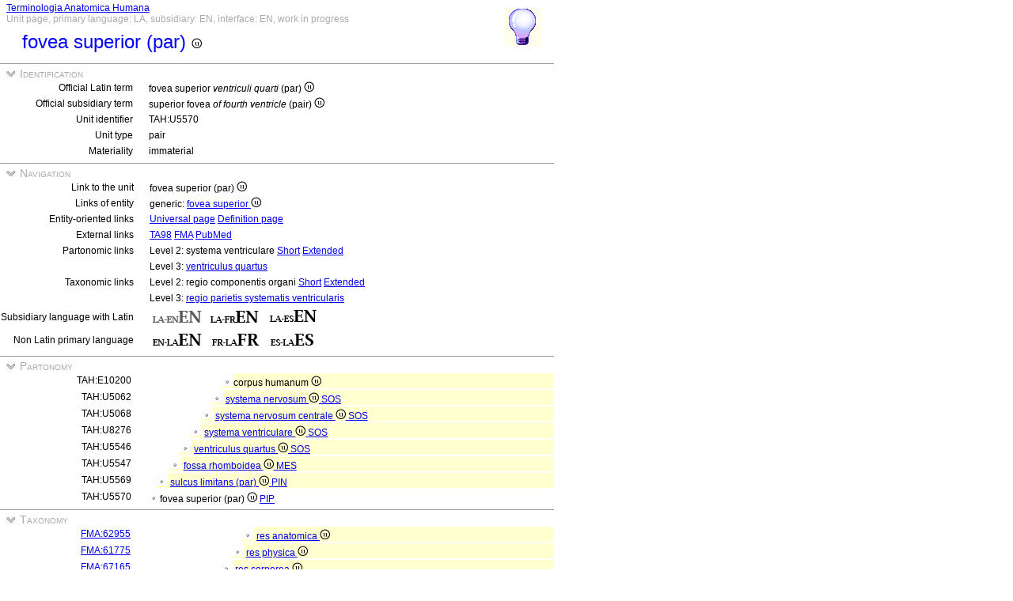

--- FILE ---
content_type: text/html
request_url: https://ifaa.unifr.ch/Public/TNAEntryPage/auto/unit/LAEN/TAH5570%20Unit%20EN.htm
body_size: 19845
content:
<!DOCTYPE html PUBLIC "-//W3C//DTD XHTML 1.0 Transitional//EN" "http://www.w3.org/TR/xhtml1/DTD/xhtml1-transitional.dtd">
<html xmlns="http://www.w3.org/1999/xhtml">
  <head>
    <title>superior fovea 5570</title>
    <LINK REL=StyleSheet HREF="../../../serv/TAPage.css" type="text/css" media="screen" />
    <LINK REL=StyleSheet HREF="../../../serv/TAPageP.css" media="print" />
    <script type="text/javascript" src="../../../serv/EntityPage.js" ></script>
  </head>
  <body>
    <DIV id="Container700">
      <DIV id="Header700">
        <TABLE>
          <TD>
            <TABLE id="TitleBox700">
              <TR>
                <DIV id="TitleLegend" title="Link to Home Page">
                  <a href="https://ifaa.unifr.ch/Public/TNAEntryPage/prop/HomeTNAPublicLAEN.html">Terminologia Anatomica Humana</a>
                </DIV>
                <DIV id="TitleLegend" title="Type of page, languages: main, subsidiary and interface, page status">
                  Unit page, primary language: LA, subsidiary: EN, interface: EN, work in progress
                </DIV>
              </TR>
              <TR>
                <DIV id="TitleContent" title="superior fovea (pair)">
                  <p>fovea superior (par) <img src='../../../img/UniLogo.png'/>
                </DIV>
              </TR>
            </TABLE>
          </TD>
          <TD>
            <DIV id="HelpIcon" title="Click icon for help on this page">
              <a href="https://ifaa.unifr.ch/Public/TNAEntryPage/help/HelpUnitPage.pdf"><img src="../../../img/Help48.bmp"/></a>
            </DIV>
          </TD>
        </TABLE>
      </DIV>
      <DIV id="Body700">
        <TABLE class="SectionTitle700">
          <TR>
            <TD class="TitleSection" title="Identification of actual entity by official terms and unique identifier">
              <IMG id="BtnSectID" type="button" onclick="ToggleSection( 'SectID' )" src="../../../img/open.jpg">
              Identification
            </TD>
          </TR>
        </TABLE>
        <DIV Id="SectID">
          <TABLE class="SectionContent">
            <TR>
              <TD class="rub" title="Unique Latin official term endorsed by IFAA">
                Official Latin term
              </TD>
              <TD class="spec">
                fovea superior <I>ventriculi quarti</I> (par) <img src='../../../img/UniLogo.png'/>
              </TD>
            </TR>
            <TR>
              <TD class="rub" title="This term is the official term in the subsidiary language">
                Official subsidiary term
              </TD>
              <TD class="spec">
                superior fovea <I>of fourth ventricle</I> (pair) <img src='../../../img/UniLogo.png'/>
              </TD>
            </TR>
            <TR>
              <TD class="rub" title="Unique identifier of the unit assigned to it forever">
                Unit identifier
              </TD>
              <TD class="spec">
                TAH:U5570
              </TD>
            </TR>
            <TR>
              <TD class="rub" title="the type of units are single, pair, set, pset, mset or dedicated purpose service units">
                Unit type
              </TD>
              <TD class="spec" title="a pair unit is a unit representing a pair of two symmetric entities">
                pair
              </TD>
            </TR>
            <TR>
              <TD class="rub" title="either material, immaterial (space, surface, line or point), mixed or non-physical">
                Materiality
              </TD>
              <TD class="spec" title="an immaterial entity or immaterial unit has three or less dimensions but no matter">
                immaterial
              </TD>
            </TR>
          </TABLE>
        </DIV><! SectID >
        <TABLE class="SectionTitle700">
          <TR>
            <TD class="TitleSection" title="Navigation to alternative pages in direct relation to the present entity or unit">
              <IMG id="BtnSectNav" type="button" onclick="ToggleSection( 'SectNav' )" src="../../../img/open.jpg">
              Navigation
            </TD>
          </TR>
        </TABLE>
        <DIV Id="SectNav">
          <TABLE class="SectionContent">
            <TR>
              <TD class="rub" title="This link points to the corresponding unit page">
                Link to the unit
              </TD>
              <TD class="spec">
                fovea superior (par) <img src='../../../img/UniLogo.png'/>
              </TD>
            </TR>
            <TR>
              <TD class="rub" title="These links point to the corresponding entity pages">
                Links of entity
              </TD>
              <TD class="spec">
                generic: <a href="../../entity/LAEN/TAH5570 Entity EN.htm">fovea superior <img src='../../../img/UniLogo.png'/></a>
              </TD>
            </TR>
            <TR>
              <TD class="rub" title="These links point to additional pages specific to this entity">
                Entity-oriented links
              </TD>
              <TD class="spec">
                <a href="../../univ/EN/TAH5570 Universal EN.htm">Universal page</a> <a href="../../Definition/EN/TAH5570 Definition EN.htm">Definition page</a>
              </TD>
            </TR>
            <TR>
              <TD class="rub" title="Entity-oriented links">
                External links
              </TD>
              <TD class="spec">
                <a href="https://ifaa.unifr.ch/Public/EntryPage/TA98%20Tree/Entity%20TA98%20EN/14.1.05.725 Entity TA98 EN.htm">TA98</a> <a href="https://bioportal.bioontology.org/ontologies/FMA/?p=classes&conceptid=http%3A%2F%2Fpurl.org%2Fsig%2Font%2Ffma%2Ffma78481">FMA</a> <a href='https://pubmed.ncbi.nlm.nih.gov/?term="superior fovea"&filter=simsearch1.fha&filter=pubt.review'>PubMed</a>
              </TD>
            </TR>
            <TR>
              <TD class="rub" title="These links point to different partonomic lists related to the present entity">
                Partonomic links
              </TD>
              <TD class="spec">
                Level 2: systema ventriculare <a href="../../part/LAEN/TAH8276 P2 EN.htm">Short</a> <a href="../../part/LAEN/TAH8276 P2F EN.htm#5570">Extended</a>
              </TD>
            </TR>
            <TR>
              <TD class="rub">
                
              </TD>
              <TD class="spec">
                Level 3: <a href="../../part/LAEN/TAH5546 P3 EN.htm#5570">ventriculus quartus</a>
              </TD>
            </TR>
            <TR>
              <TD class="rub" title="These links point to different taxonomic lists related to the present entity">
                Taxonomic links
              </TD>
              <TD class="spec">
                Level 2: regio componentis organi <a href="../../tax/LAEN/TAH10937 T2 EN.htm">Short</a> <a href="../../tax/LAEN/TAH10937 T2F EN.htm#5570">Extended</a>
              </TD>
            </TR>
            <TR>
              <TD class="rub">
                
              </TD>
              <TD class="spec">
                Level 3: <a href="../../tax/LAEN/TAH19870 T3 EN.htm#5570">regio parietis systematis ventricularis</a>
              </TD>
            </TR>
            <TR>
              <TD class="rub" title="Selection of the subsidiary language with Latin as primary language">
                Subsidiary language with Latin
              </TD>
              <TD class="spec" title="Actually, primary language: Latin; subsidiary language: English; interface language: English">
                 <img src='../../../img/LAENENd.png'/> <a href="../../unit/LAFR/TAH5570 Unit EN.htm"><img src='../../../img/LAFREN.png'/></a> <a href="../../unit/LAES/TAH5570 Unit EN.htm"><img src='../../../img/LAESEN.png'/></a>
              </TD>
            </TR>
            <TR>
              <TD class="rub" title="Selection of the primary language if different from Latin that becomes the subsidiary language">
                Non Latin primary language
              </TD>
              <TD class="spec" title="Actually, primary language: Latin; subsidiary language: English; interface language: English">
                 <a href="../../unit/EN/TAH5570 Unit EN.htm"><img src='../../../img/ENLAEN.png'/></a> <a href="../../unit/FR/TAH5570 Unit FR.htm"><img src='../../../img/FRLAFR.png'/></a> <a href="../../unit/ES/TAH5570 Unit ES.htm"><img src='../../../img/ESLAES.png'/></a>
              </TD>
            </TR>
          </TABLE>
        </DIV><! SectNav >
        <TABLE class="SectionTitle700">
          <TR>
            <TD class="TitleSection" title="The partonomic hierarchy strictly based on the PART_OF relation">
              <IMG id="BtnSectInf" type="button" onclick="ToggleSection( 'SectInf' )" src="../../../img/open.jpg">
              Partonomy
            </TD>
          </TR>
        </TABLE>
        <DIV Id="SectInf">
          <TABLE class="SectionContent">
            <TR>
              <TD class="rub" title="TAH:E10200">
                TAH:E10200
              </TD>
              <TD class="spec" title="human body ">
                <DIV class="LAh">
                  <img src="../../../img/round.jpg"/>corpus humanum <img src='../../../img/UniLogo.png'/> 
                </DIV>
              </TD>
            </TR>
            <TR>
              <TD class="rub" title="TAH:E5062">
                TAH:U5062
              </TD>
              <TD class="spec" title="nervous system single of single">
                <DIV class="LAg">
                  <img src="../../../img/round.jpg"/> <a href="TAH5062 Unit EN.htm" >systema nervosum <img src='../../../img/UniLogo.png'/> <a  href="../LAEN/TAH11395 Unit EN.htm">SOS</a></a>
                </DIV>
              </TD>
            </TR>
            <TR>
              <TD class="rub" title="TAH:E5068">
                TAH:U5068
              </TD>
              <TD class="spec" title="central nervous system single of single">
                <DIV class="LAf">
                  <img src="../../../img/round.jpg"/> <a href="TAH5068 Unit EN.htm" >systema nervosum centrale <img src='../../../img/UniLogo.png'/> <a  href="../LAEN/TAH11395 Unit EN.htm">SOS</a></a>
                </DIV>
              </TD>
            </TR>
            <TR>
              <TD class="rub" title="TAH:E8276">
                TAH:U8276
              </TD>
              <TD class="spec" title="ventricular system single of single">
                <DIV class="LAe">
                  <img src="../../../img/round.jpg"/> <a href="TAH8276 Unit EN.htm" >systema ventriculare <img src='../../../img/UniLogo.png'/> <a  href="../LAEN/TAH11395 Unit EN.htm">SOS</a></a>
                </DIV>
              </TD>
            </TR>
            <TR>
              <TD class="rub" title="TAH:E5546">
                TAH:U5546
              </TD>
              <TD class="spec" title="fourth ventricle single of single">
                <DIV class="LAd">
                  <img src="../../../img/round.jpg"/> <a href="TAH5546 Unit EN.htm" >ventriculus quartus <img src='../../../img/UniLogo.png'/> <a  href="../LAEN/TAH11395 Unit EN.htm">SOS</a></a>
                </DIV>
              </TD>
            </TR>
            <TR>
              <TD class="rub" title="TAH:E5547">
                TAH:U5547
              </TD>
              <TD class="spec" title="rhomboid fossa single of single">
                <DIV class="LAc">
                  <img src="../../../img/round.jpg"/> <a href="TAH5547 Unit EN.htm" >fossa rhomboidea <img src='../../../img/UniLogo.png'/> <a  href="../LAEN/TAH11406 Unit EN.htm">MES</a></a>
                </DIV>
              </TD>
            </TR>
            <TR>
              <TD class="rub" title="TAH:E33752">
                TAH:U5569
              </TD>
              <TD class="spec" title="limiting sulcus (pair) pair in single">
                <DIV class="LAb">
                  <img src="../../../img/round.jpg"/> <a href="TAH5569 Unit EN.htm" >sulcus limitans (par) <img src='../../../img/UniLogo.png'/> <a  href="../LAEN/TAH13715 Unit EN.htm">PIN</a></a>
                </DIV>
              </TD>
            </TR>
            <TR>
              <TD class="rub" title="TAH:E33755">
                TAH:U5570
              </TD>
              <TD class="spec" title="superior fovea (pair) pair in pair">
                <img src="../../../img/round.jpg"/>fovea superior (par) <img src='../../../img/UniLogo.png'/> <a  href="../LAEN/TAH13715 Unit EN.htm">PIP</a>
              </TD>
            </TR>
          </TABLE>
        </DIV><! SectInf >
        <TABLE class="SectionTitle700">
          <TR>
            <TD class="TitleSection" title="The taxonomic hierarchy strictly based on ISA relation">
              <IMG id="BtnSectTax" type="button" onclick="ToggleSection( 'SectTax' )" src="../../../img/open.jpg">
              Taxonomy
            </TD>
          </TR>
        </TABLE>
        <DIV Id="SectTax">
          <TABLE class="SectionContent">
            <TR>
              <TD class="rub" title="TAH10123">
                <a href="https://bioportal.bioontology.org/ontologies/FMA/?p=classes&conceptid=http%3A%2F%2Fpurl.org%2Fsig%2Font%2Ffma%2Ffma62955">FMA:62955</a>
              </TD>
              <TD class="spec" title="anatomical entity">
                <DIV class="LAj">
                  <img src="../../../img/round.jpg"/> <a href="../LAEN/TAH10123 Unit EN.htm" >res anatomica <img src='../../../img/UniLogo.png'/></a>
                </DIV>
              </TD>
            </TR>
            <TR>
              <TD class="rub" title="TAH10124">
                <a href="https://bioportal.bioontology.org/ontologies/FMA/?p=classes&conceptid=http%3A%2F%2Fpurl.org%2Fsig%2Font%2Ffma%2Ffma61775">FMA:61775</a>
              </TD>
              <TD class="spec" title="physical anatomical entity">
                <DIV class="LAi">
                  <img src="../../../img/round.jpg"/> <a href="../LAEN/TAH10124 Unit EN.htm" >res physica <img src='../../../img/UniLogo.png'/></a>
                </DIV>
              </TD>
            </TR>
            <TR>
              <TD class="rub" title="TAH10126">
                <a href="https://bioportal.bioontology.org/ontologies/FMA/?p=classes&conceptid=http%3A%2F%2Fpurl.org%2Fsig%2Font%2Ffma%2Ffma67165">FMA:67165</a>
              </TD>
              <TD class="spec" title="material anatomical entity">
                <DIV class="LAh">
                  <img src="../../../img/round.jpg"/> <a href="../LAEN/TAH10126 Unit EN.htm" >res corporea <img src='../../../img/UniLogo.png'/></a>
                </DIV>
              </TD>
            </TR>
            <TR>
              <TD class="rub" title="TAH10131">
                <a href="https://bioportal.bioontology.org/ontologies/FMA/?p=classes&conceptid=http%3A%2F%2Fpurl.org%2Fsig%2Font%2Ffma%2Ffma305751">FMA:305751</a>
              </TD>
              <TD class="spec" title="anatomical structure">
                <DIV class="LAg">
                  <img src="../../../img/round.jpg"/> <a href="../LAEN/TAH10131 Unit EN.htm" >structura anatomica <img src='../../../img/UniLogo.png'/></a>
                </DIV>
              </TD>
            </TR>
            <TR>
              <TD class="rub" title="TAH10189">
                <a href="https://bioportal.bioontology.org/ontologies/FMA/?p=classes&conceptid=http%3A%2F%2Fpurl.org%2Fsig%2Font%2Ffma%2Ffma67135">FMA:67135</a>
              </TD>
              <TD class="spec" title="postnatal anatomical structure">
                <DIV class="LAf">
                  <img src="../../../img/round.jpg"/> <a href="../LAEN/TAH10189 Unit EN.htm" >structura anatomica postnatalis <img src='../../../img/UniLogo.png'/></a>
                </DIV>
              </TD>
            </TR>
            <TR>
              <TD class="rub" title="TAH10154">
                <a href="https://bioportal.bioontology.org/ontologies/FMA/?p=classes&conceptid=http%3A%2F%2Fpurl.org%2Fsig%2Font%2Ffma%2Ffma82472">FMA:82472</a>
              </TD>
              <TD class="spec" title="cardinal organ part">
                <DIV class="LAe">
                  <img src="../../../img/round.jpg"/> <a href="../LAEN/TAH10154 Unit EN.htm" >pars principalis organi <img src='../../../img/UniLogo.png'/></a>
                </DIV>
              </TD>
            </TR>
            <TR>
              <TD class="rub" title="TAH10937">
                <a href="https://bioportal.bioontology.org/ontologies/FMA/?p=classes&conceptid=http%3A%2F%2Fpurl.org%2Fsig%2Font%2Ffma%2Ffma86103">FMA:86103</a>
              </TD>
              <TD class="spec" title="region of organ component">
                <DIV class="LAd">
                  <img src="../../../img/round.jpg"/> <a href="../LAEN/TAH10937 Unit EN.htm" >regio componentis organi <img src='../../../img/UniLogo.png'/></a>
                </DIV>
              </TD>
            </TR>
            <TR>
              <TD class="rub" title="TAH19870">
                <a href="https://bioportal.bioontology.org/ontologies/FMA/?p=classes&conceptid=http%3A%2F%2Fpurl.org%2Fsig%2Font%2Ffma%2Ffma242770">FMA:242770</a>
              </TD>
              <TD class="spec" title="region of wall of ventricular system of neuraxis">
                <DIV class="LAc">
                  <img src="../../../img/round.jpg"/> <a href="../LAEN/TAH19870 Unit EN.htm" >regio parietis systematis ventricularis <img src='../../../img/UniLogo.png'/></a>
                </DIV>
              </TD>
            </TR>
            <TR>
              <TD class="rub" title="TAH11442">
                <a href="https://bioportal.bioontology.org/ontologies/FMA/?p=classes&conceptid=http%3A%2F%2Fpurl.org%2Fsig%2Font%2Ffma%2Ffma78476">FMA:78476</a>
              </TD>
              <TD class="spec" title="region of wall of fourth ventricle">
                <DIV class="LAb">
                  <img src="../../../img/round.jpg"/> <a href="../LAEN/TAH11442 Unit EN.htm" >regio parietis ventriculi quarti <img src='../../../img/UniLogo.png'/></a>
                </DIV>
              </TD>
            </TR>
            <TR>
              <TD class="rub" title="TAH:G5570">
                <a href="https://bioportal.bioontology.org/ontologies/FMA/?p=classes&conceptid=http%3A%2F%2Fpurl.org%2Fsig%2Font%2Ffma%2Ffma78481">FMA:78481</a>
              </TD>
              <TD class="spec" title="superior fovea">
                <img src="../../../img/round.jpg"/>fovea superior <img src='../../../img/UniLogo.png'/>
              </TD>
            </TR>
          </TABLE>
        </DIV><! SectTax >
      <TABLE  class="FooterTable700">
        <TR>
          <TD class="Base2L">
            
          </TD>
          <TD class="Base2R" title="Date of creation of this page corresponding to an instant database">
            Date: 25.06.2025
          </TD>
        </TR>
      </TABLE>
      <DIV id="Footer700">
        <p><A href="http://www.ifaa.net/index.php/fipat/">FEDERATIVE INTERNATIONAL PROGRAMME FOR ANATOMICAL TERMINOLOGY</A> <A href="../../licensing-policy.html">Creative Commons Attribution-ShareAlike 4.0 International</A> <A rel=license href="http://creativecommons.org/licenses/by-sa/4.0/">(CC BY-SA 4.0)</A></p>
      </DIV>
      </DIV><! Body700 >
    </DIV><! Container700 >
    <SCRIPT>
      InitSections( );
    </SCRIPT>
  </body>
</html>


--- FILE ---
content_type: application/javascript
request_url: https://ifaa.unifr.ch/Public/TNAEntryPage/serv/EntityPage.js
body_size: 1246
content:
// Initial setting of the page.
// By default, sections are open.
function InitSections( ) {
  // Close selected sections
  ToggleSection( 'SectId' );
  ToggleSection( 'SectLev' );
  ToggleSection( 'SectPart' );	
}

// Open/close of a section.
// Check the actual state and change it.
// The label of the button is updated.
function ToggleSection( SectionID ) {
  if ( document.getElementById( SectionID ).style.display == "none" ) {
    document.getElementById( SectionID ).style.display = "inline";
	document.getElementById( "Btn" + SectionID ).src = "../../../img/open.jpg";
  } else {
	document.getElementById( SectionID ).style.display = "none";
	document.getElementById( "Btn" + SectionID ).src = "../../../img/close.jpg";
  }
}

// Set the KB
function InitKB( SectionID ) {
  if ( document.getElementById( SectionID ).style.display == "none" ) {} else {
	  document.getElementById( SectionID ).style.display = "none";   
  }
}

// Open/close of a KB.
function ToggleKB( SectionID ) {
  if ( document.getElementById( SectionID ).style.display == "none" ) {
    document.getElementById( SectionID ).style.display = "inline";
  } else {
	  document.getElementById( SectionID ).style.display = "none";
  }
}